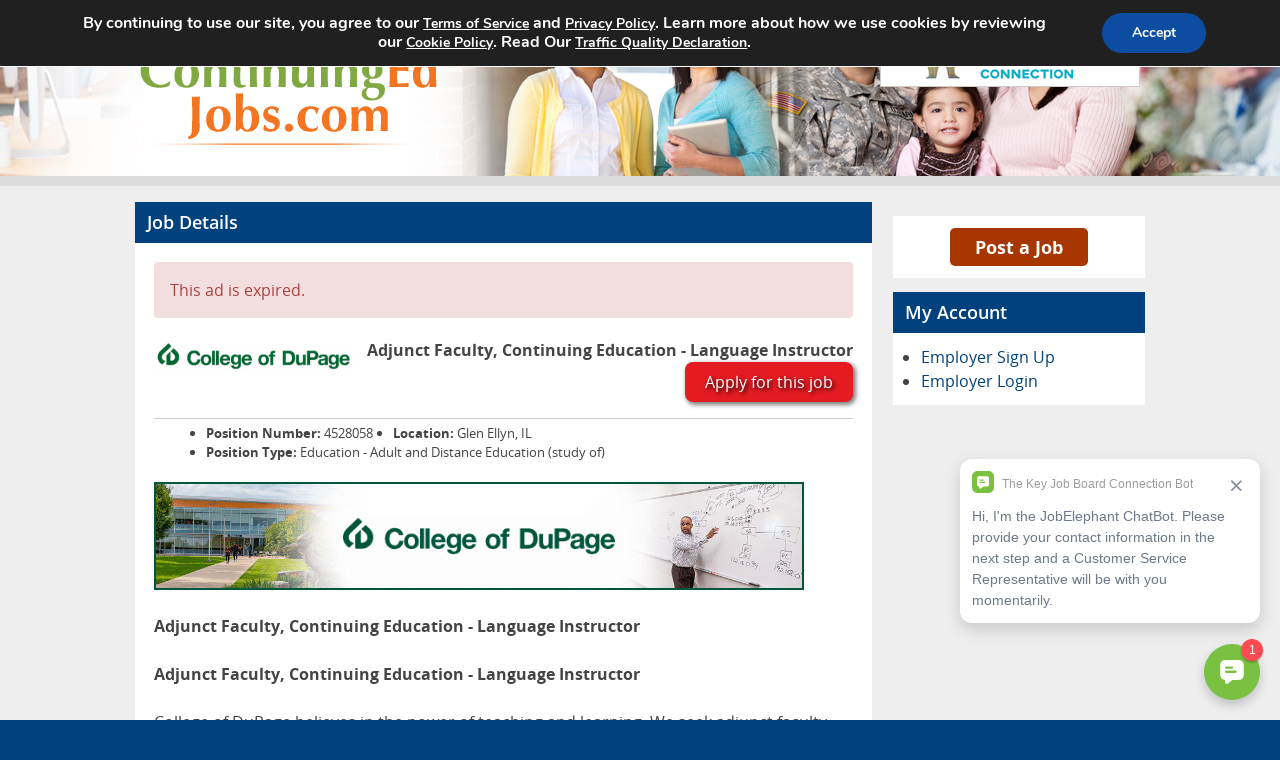

--- FILE ---
content_type: application/javascript
request_url: https://koi-3q2obmhvaa.marketingautomation.services/koi?rf=&hn=www.continuingedjobs.com&lg=en-US%40posix&sr=1280x720&cd=24&vr=2.4.1&se=1763479864701&ac=&ts=1763479865&pt=NaN&pl=NaN&loc=https%3A%2F%2Fwww.continuingedjobs.com%2Fjob-details%2F%3Ftitle%3DAdjunct_Faculty_Continuing_Education_Language_Instructor%26id%3D4528058&tp=page&ti=Job%20Details%20%E2%80%93%20Continuing%20Education%20Jobs
body_size: -69
content:
window._ss.handleResponse({"isChatbotCapable":false,"trackingID":"202511|691c9138381c463bc75a97e6","type":"page"});
